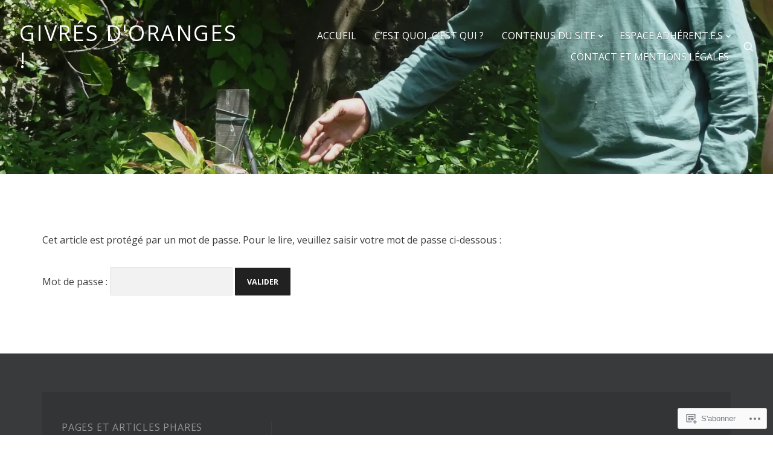

--- FILE ---
content_type: text/css;charset=utf-8
request_url: https://s0.wp.com/?custom-css=1&csblog=3aENV&cscache=6&csrev=88
body_size: 408
content:
.larg90{margin-right:5%;margin-left:5%}.larg{width:100%;max-width:1050px}.videoW{position:relative;padding-bottom:56.25%;height:0}.videoW iframe{position:absolute;top:0;left:0;width:100%;height:100%}.jauneag{background-color:#FEFF25}.jaunearticle{background-color:#f9a825}.darticle{background-color:#D56212;color:#fff;display:inline-block;font-size:.85em;line-height:1.2em;padding:3px 5px 4px}.darticlevert{background-color:#84914B;color:#fff;display:inline-block;font-size:.85em;line-height:1.2em;padding:3px 5px 4px}.darticlor{background-color:#ED1613;color:#fff;display:inline-block;font-size:.85em;line-height:1.2em;padding:3px 5px 4px}.ombre{box-shadow:0 0 6px #555}.pluspetit{font-size:80%}.jaune{display:inline;background:#FFFF05}a:hover{color:#8A4B08;background:#f9a825}.pasbordure img{border:none}.marge{padding:1% 5%}.fondgris{background-color:#f1eeee}.row{display:grid;grid-template-columns:repeat(12,1fr);grid-column-gap:2em}@media (min-width: 992px){.col-lg-4{grid-column:span 4}.col-lg-8{grid-column:span 8}.col-lg-6{grid-column:span 6}}.page:not(.page-template-front-page) #primary-header .entry-title{display:none}#masthead .site-branding .site-title{font-size:36px}#primary-header .featured-image{opacity:.9}#primary-header{height:40vh}#masthead .main-navigation a{font-size:16px}#madiv70{width:70%}#madiv60{width:60%}#madiv50{width:50%}

--- FILE ---
content_type: application/javascript
request_url: https://givresdoranges.fr/_static/??-eJxdjUEOwjAMBD9EaqoKQQ+Ip6A0sSAlTqzEoeL3WKjtgevO7g4sbEJysXmsMFdwmQiTmIIcPx2F1M31AFpyOYkCkCeSVrkghUZgmVGCINhaUX4X3KYY3E7+D6gZju0RkpZR2LqX0WhhNa8AKOe0wfsbk88FbJNMVkSft9mqnFqIfg+rK4HFeCtWzTe69ufTpR+P4zDMX/JjWMg=
body_size: 5461
content:
/*! This file is auto-generated */
window.addComment=function(v){var I,C,h,E=v.document,b={commentReplyClass:"comment-reply-link",commentReplyTitleId:"reply-title",cancelReplyId:"cancel-comment-reply-link",commentFormId:"commentform",temporaryFormId:"wp-temp-form-div",parentIdFieldId:"comment_parent",postIdFieldId:"comment_post_ID"},e=v.MutationObserver||v.WebKitMutationObserver||v.MozMutationObserver,r="querySelector"in E&&"addEventListener"in v,n=!!E.documentElement.dataset;function t(){d(),e&&new e(o).observe(E.body,{childList:!0,subtree:!0})}function d(e){if(r&&(I=g(b.cancelReplyId),C=g(b.commentFormId),I)){I.addEventListener("touchstart",l),I.addEventListener("click",l);function t(e){if((e.metaKey||e.ctrlKey)&&13===e.keyCode&&"a"!==E.activeElement.tagName.toLowerCase())return C.removeEventListener("keydown",t),e.preventDefault(),C.submit.click(),!1}C&&C.addEventListener("keydown",t);for(var n,d=function(e){var t=b.commentReplyClass;e&&e.childNodes||(e=E);e=E.getElementsByClassName?e.getElementsByClassName(t):e.querySelectorAll("."+t);return e}(e),o=0,i=d.length;o<i;o++)(n=d[o]).addEventListener("touchstart",a),n.addEventListener("click",a)}}function l(e){var t,n,d=g(b.temporaryFormId);d&&h&&(g(b.parentIdFieldId).value="0",t=d.textContent,d.parentNode.replaceChild(h,d),this.style.display="none",n=(d=(d=g(b.commentReplyTitleId))&&d.firstChild)&&d.nextSibling,d&&d.nodeType===Node.TEXT_NODE&&t&&(n&&"A"===n.nodeName&&n.id!==b.cancelReplyId&&(n.style.display=""),d.textContent=t),e.preventDefault())}function a(e){var t=g(b.commentReplyTitleId),t=t&&t.firstChild.textContent,n=this,d=m(n,"belowelement"),o=m(n,"commentid"),i=m(n,"respondelement"),r=m(n,"postid"),n=m(n,"replyto")||t;d&&o&&i&&r&&!1===v.addComment.moveForm(d,o,i,r,n)&&e.preventDefault()}function o(e){for(var t=e.length;t--;)if(e[t].addedNodes.length)return void d()}function m(e,t){return n?e.dataset[t]:e.getAttribute("data-"+t)}function g(e){return E.getElementById(e)}return r&&"loading"!==E.readyState?t():r&&v.addEventListener("DOMContentLoaded",t,!1),{init:d,moveForm:function(e,t,n,d,o){var i,r,l,a,m,c,s,e=g(e),n=(h=g(n),g(b.parentIdFieldId)),y=g(b.postIdFieldId),p=g(b.commentReplyTitleId),u=(p=p&&p.firstChild)&&p.nextSibling;if(e&&h&&n){void 0===o&&(o=p&&p.textContent),a=h,m=b.temporaryFormId,c=g(m),s=(s=g(b.commentReplyTitleId))?s.firstChild.textContent:"",c||((c=E.createElement("div")).id=m,c.style.display="none",c.textContent=s,a.parentNode.insertBefore(c,a)),d&&y&&(y.value=d),n.value=t,I.style.display="",e.parentNode.insertBefore(h,e.nextSibling),p&&p.nodeType===Node.TEXT_NODE&&(u&&"A"===u.nodeName&&u.id!==b.cancelReplyId&&(u.style.display="none"),p.textContent=o),I.onclick=function(){return!1};try{for(var f=0;f<C.elements.length;f++)if(i=C.elements[f],r=!1,"getComputedStyle"in v?l=v.getComputedStyle(i):E.documentElement.currentStyle&&(l=i.currentStyle),(i.offsetWidth<=0&&i.offsetHeight<=0||"hidden"===l.visibility)&&(r=!0),"hidden"!==i.type&&!i.disabled&&!r){i.focus();break}}catch(e){}return!1}}}}(window);;
'use strict';
/*
 Handles additional functionalities of the theme.
*/

(function () {
  var siteHeader = document.getElementById('masthead');

  if (!siteHeader) {
    return;
  }

  var fullScreenHeader = document.getElementById('primary-header');
  var appetiteTheme = {
    // Run on ready.
    onReady: function onReady() {
      this.setContentTopPaddings();
      this.setPageHeader();
      this.skipLinkFocusFix();
    },
    // Helper function that sets top paddings for the page header container if needed.
    setPageHeaderTopPaddings: function setPageHeaderTopPaddings() {
      if (
        'undefined' != typeof window.matchMedia ||
        'undefined' != typeof window.msMatchMedia
      ) {
        var tabletView = window.matchMedia('(min-width: 768px)');

        if (tabletView.matches) {
          fullScreenHeader.style.paddingTop = siteHeader.offsetHeight + 'px';
        }
      } else {
        if (document.body.offsetWidth >= 768) {
          fullScreenHeader.style.paddingTop = siteHeader.offsetHeight + 'px';
        }
      }
    },
    // Set a proper distance between a fixed header section and a content area.
    setContentTopPaddings: function setContentTopPaddings() {
      if (null === fullScreenHeader) {
        return;
      } // On load, set top paddings and make the page header section visible.

      var setPropperPaddings = function setPropperPaddings() {
        appetiteTheme.setPageHeaderTopPaddings();
        fullScreenHeader.classList.add('visible');
      };

      window.requestAnimationFrame(setPropperPaddings);
      var siteLogo = siteHeader.querySelector('.custom-logo');

      if (null === siteLogo) {
        return;
      }

      if (siteLogo.complete || siteLogo.naturalHeight > 0) {
        window.requestAnimationFrame(setPropperPaddings);
      }
    },
    // Set up page header section.
    setPageHeader: function setPageHeader() {
      if (null === fullScreenHeader) {
        return;
      } // On resize, run the paddings function.

      var primaryHeaderResizeEvent = function primaryHeaderResizeEvent() {
        window.requestAnimationFrame(appetiteTheme.setPageHeaderTopPaddings);
      };

      window.addEventListener('resize', primaryHeaderResizeEvent, false); // On scroll, change top paddings depending on an initial height of the hadader.

      var primaryHeaderScrollEvent = function primaryHeaderScrollEvent() {
        var scrollTop = window.scrollY || document.documentElement.scrollTop;

        if (0 === scrollTop) {
          setTimeout(function () {
            window.requestAnimationFrame(
              appetiteTheme.setPageHeaderTopPaddings
            );
          }, 100);
        }
      };

      window.addEventListener('scroll', primaryHeaderScrollEvent, false);
    },
    // Helps with accessibility for keyboard only users.
    skipLinkFocusFix: function skipLinkFocusFix() {
      var isIe = /(trident|msie)/i.test(navigator.userAgent);

      if (isIe && document.getElementById && window.addEventListener) {
        window.addEventListener(
          'hashchange',
          function () {
            var id = location.hash.substring(1),
              element;

            if (!/^[A-z0-9_-]+$/.test(id)) {
              return;
            }

            element = document.getElementById(id);

            if (element) {
              if (
                !/^(?:a|select|input|button|textarea)$/i.test(element.tagName)
              ) {
                element.tabIndex = -1;
              }

              element.focus();
            }
          },
          false
        );
      }
    },
  }; // Things that need to happen when the document is ready.

  document.addEventListener(
    'DOMContentLoaded',
    function () {
      appetiteTheme.onReady();
    },
    false
  );
})();

(function () {
  'use strict';

  if ('loading' === document.readyState) {
    // The DOM has not yet been loaded.
    document.addEventListener('DOMContentLoaded', initFeaturedImages);
  } else {
    // The DOM has already been loaded.
    initFeaturedImages();
  } // Initiate the header search when the DOM loads.

  function initFeaturedImages() {
    // If the browser does support object-fit, we don't need to continue
    if ('objectFit' in document.documentElement.style !== false) {
      return;
    }

    Array.prototype.forEach.call(
      document.querySelectorAll('img.th-featured-image'),
      function (image) {
        var parentContainer = image.parentNode;
        var fakeImg = document.createElement('span');
        fakeImg.setAttribute('role', 'img');
        fakeImg.setAttribute('aria-label', image.alt);
        fakeImg.className =
          'featured-image th-featured-image th-background-cover th-cover th-w-full th-h-full';
        fakeImg.style.backgroundImage = 'url("'.concat(image.src, '")');
        parentContainer.removeChild(image);
        parentContainer.appendChild(fakeImg);
      }
    );
  }
})();

(function () {
  if ('loading' === document.readyState) {
    // The DOM has not yet been loaded.
    document.addEventListener('DOMContentLoaded', initHeader);
  } else {
    // The DOM has already been loaded.
    initHeader();
  } // Initiate the menus when the DOM loads.

  function initHeader() {
    var siteHeader = document.getElementById('masthead');

    if (!siteHeader) {
      return;
    }

    if (!document.documentElement.classList) {
      siteHeader.classList.add('abs-header');
      return;
    }

    setUpStickyHeader(siteHeader);
  } // Set up the sticky header.

  function setUpStickyHeader(headerContainer) {
    var scrollTop = 0;

    var setStickyHeaderClass = function setStickyHeaderClass() {
      scrollTop = window.scrollY || document.documentElement.scrollTop;

      if (scrollTop > 0) {
        headerContainer.classList.add('scroll-header');
      } else {
        headerContainer.classList.remove('scroll-header');
      }
    };

    setStickyHeaderClass();

    var stickyHeaderEvent = function stickyHeaderEvent() {
      window.requestAnimationFrame(setStickyHeaderClass);
    };

    window.addEventListener('scroll', stickyHeaderEvent, false);
  }
})();

(function () {
  if ('loading' === document.readyState) {
    // The DOM has not yet been loaded.
    document.addEventListener('DOMContentLoaded', initNavigation);
  } else {
    // The DOM has already been loaded.
    initNavigation();
  } // Initiate the menus when the DOM loads.

  function initNavigation() {
    if (!document.documentElement.classList) {
      return;
    }

    var menuContainer = document.getElementById('site-navigation');

    if (!menuContainer) {
      return;
    }

    setToggleSubmenuOnFocus(menuContainer);
    setToggleSubmenuOnTouch(menuContainer);
    createMobileMenu(menuContainer);
  }
  /**
   * Created a mobile menu based on the primary menu.
   *
   * @param {Object} container
   */

  function createMobileMenu(container) {
    var primaryMenu = container.querySelector('.menu');

    if (null === primaryMenu) {
      return;
    }

    var mobileMenuContainer = document.getElementById('mobile-navigation');
    var mobileContent = document.createDocumentFragment();
    primaryMenu = primaryMenu.cloneNode(true);
    primaryMenu.removeAttribute('id');
    mobileContent.appendChild(primaryMenu); // Remove ID attributes from the list items to avoid repetition.

    var mobileMenuItems = mobileContent.querySelectorAll('li');
    var mobileMenuItemsCount = mobileMenuItems.length;

    if (mobileMenuItemsCount) {
      for (var itemIndex = 0; itemIndex < mobileMenuItemsCount; itemIndex++) {
        mobileMenuItems[itemIndex].removeAttribute('id');
      }
    }

    mobileMenuContainer.insertBefore(
      mobileContent,
      mobileMenuContainer.firstChild
    );
  }
  /**
   * Toggle `focus` class to allow sub-menu access on focus and blur.
   *
   * @param {Object} container
   */

  function setToggleSubmenuOnFocus(container) {
    // Get the first ul element insite the menu container.
    var primaryMenu = container.getElementsByTagName('ul')[0]; // Get all the link elements within the menu.

    var menuLinks = primaryMenu.getElementsByTagName('a');
    var i, focusFn; // Sets or removes .focus class on an element.

    focusFn = function focusFn() {
      var self = this; // Move up through the ancestors of the current link until we hit .nav-menu.

      while (
        !self.classList.contains('main-navigation') &&
        'nav' !== self.tagName.toLowerCase()
      ) {
        // On li elements toggle the class .focus.
        if ('li' === self.tagName.toLowerCase()) {
          if (self.classList.contains('focus')) {
            self.classList.remove('focus');
          } else {
            self.classList.add('focus');
          }
        }

        self = self.parentElement;
      }
    }; // Each time a menu link is focused or blurred, toggle focus.

    for (i = 0; i < menuLinks.length; i++) {
      menuLinks[i].addEventListener('focus', focusFn, false);
      menuLinks[i].addEventListener('blur', focusFn, false);
    }
  }
  /**
   * Toggle `focus` class to allow sub-menu access on touch screens.
   *
   * @param {Object} container
   */

  function setToggleSubmenuOnTouch(container) {
    var touchStartFn,
      touchOutsideFn,
      removeFocusFn,
      i,
      parentLink = container.querySelectorAll(
        '.menu-item-has-children > a, .page_item_has_children > a'
      );

    removeFocusFn = function removeFocusFn() {
      var focusedElements = container.querySelectorAll('li.focus');
      var i;

      for (i = 0; i < focusedElements.length; ++i) {
        focusedElements[i].classList.remove('focus');
      }
    };

    touchStartFn = function touchStartFn(e) {
      var menuItem = this.parentNode,
        i;

      if (!menuItem.classList.contains('focus')) {
        e.preventDefault();

        for (i = 0; i < menuItem.parentNode.children.length; ++i) {
          if (menuItem === menuItem.parentNode.children[i]) {
            continue;
          }

          menuItem.parentNode.children[i].classList.remove('focus');
        }

        if (!container.classList.contains('is-touched')) {
          container.classList.add('is-touched');
        }

        menuItem.classList.add('focus');
      } else {
        menuItem.classList.remove('focus');
      }
    };

    touchOutsideFn = function touchOutsideFn(e) {
      var isTochedMenu = container.classList.contains('is-touched');

      if (!isTochedMenu) {
        return;
      }

      var elementParent = e.target.parentNode;

      if (
        elementParent &&
        !elementParent.classList.contains('menu-item') &&
        isTochedMenu
      ) {
        removeFocusFn();
      }
    };

    document.addEventListener('touchstart', touchOutsideFn, false);

    for (i = 0; i < parentLink.length; ++i) {
      parentLink[i].addEventListener('touchstart', touchStartFn, false);
    }
  }
})();

(function () {
  if ('loading' === document.readyState) {
    // The DOM has not yet been loaded.
    document.addEventListener('DOMContentLoaded', initToggleSidebar);
  } else {
    // The DOM has already been loaded.
    initToggleSidebar();
  } // Set up toggle sidebar section.

  function initToggleSidebar() {
    if (!document.documentElement.classList) {
      return;
    }

    var pageContainer = document.getElementById('page');

    if (!pageContainer) {
      return;
    }

    var toggleSection = document.getElementById('toggle-sidebar');
    var toggleButton = document.getElementById('sidebar-button');
    var closeButton = document.getElementById('close-toggle-sidebar');
    var htmlRTL =
      'rtl' === document.documentElement.getAttribute('dir') ? true : false;
    toggleSection.style.display = 'block';
    var toggleSectionWidth = toggleSection.offsetWidth;
    toggleSection.style.removeProperty('display');

    var bodyAction = function bodyAction(event) {
      if (
        !toggleSection.contains(event.target) &&
        !toggleButton.contains(event.target) &&
        event.target.nodeName !== 'BUTTON'
      ) {
        document.body.classList.toggle('active-toggle-sidebar');
        closeToggleSection();
      }
    };

    var closeToggleSection = function closeToggleSection() {
      // Move a content area to a regular position.
      if (htmlRTL) {
        pageContainer.style.removeProperty('left');
      } else {
        pageContainer.style.removeProperty('right');
      } // Update aria attributes.

      toggleSection.setAttribute('aria-hidden', true);
      toggleButton.setAttribute('aria-expanded', false); // Detect all clicks on the document

      document.body.removeEventListener('click', bodyAction, false);
      document.body.classList.add('hidden-toggle-sidebar');
    };

    var showToggleSection = function showToggleSection() {
      if (-1 !== document.body.className.indexOf('hidden-toggle-sidebar')) {
        document.body.classList.remove('hidden-toggle-sidebar');
      } // Move a content area to the side.

      if (htmlRTL) {
        pageContainer.style.left = toggleSectionWidth + 'px';
      } else {
        pageContainer.style.right = toggleSectionWidth + 'px';
      } // Update aria attributes.

      toggleSection.setAttribute('aria-hidden', false);
      toggleButton.setAttribute('aria-expanded', true);
      closeButton.focus(); // Detect all clicks on the document

      document.body.addEventListener('click', bodyAction, false);
    };

    var buttonAction = function buttonAction(event) {
      document.body.classList.toggle('active-toggle-sidebar');

      if (-1 !== document.body.className.indexOf('active-toggle-sidebar')) {
        showToggleSection();
      } else {
        closeToggleSection();
      }
    };

    toggleButton.addEventListener('click', buttonAction, false);
    closeButton.addEventListener('click', buttonAction, false);
  }
})();
;
!function(e,t){"object"==typeof exports&&"object"==typeof module?module.exports=t():"function"==typeof define&&define.amd?define([],t):"object"==typeof exports?exports.JetpackScriptDataModule=t():e.JetpackScriptDataModule=t()}(globalThis,()=>(()=>{"use strict";var e={336:(e,t,r)=>{function n(){return window.JetpackScriptData}function o(){return n()?.site}function i(e=""){return`${n()?.site.admin_url}${e}`}function a(e=""){return i(`admin.php?page=jetpack${e}`)}function u(e=""){return i(`admin.php?page=my-jetpack${e}`)}function c(){return n()?.site.plan?.features?.active??[]}function p(e){return c().includes(e)}function s(){return"wpcom"===n()?.site?.host}function f(){return"woa"===n()?.site?.host}function d(){return n()?.site?.is_wpcom_platform}function l(){return"unknown"===n()?.site?.host}function m(e){return n()?.user.current_user.capabilities[e]}r.d(t,{$8:()=>d,IT:()=>p,L2:()=>l,Sy:()=>s,au:()=>n,d_:()=>m,e5:()=>u,hT:()=>i,lI:()=>f,mH:()=>c,oQ:()=>a,sV:()=>o})},729:(e,t,r)=>{r.d(t,{$8:()=>n.$8,IT:()=>n.IT,L2:()=>n.L2,Sy:()=>n.Sy,au:()=>n.au,d_:()=>n.d_,e5:()=>n.e5,hT:()=>n.hT,lI:()=>n.lI,mH:()=>n.mH,oQ:()=>n.oQ,sV:()=>n.sV});var n=r(336)}},t={};function r(n){var o=t[n];if(void 0!==o)return o.exports;var i=t[n]={exports:{}};return e[n](i,i.exports,r),i.exports}r.d=(e,t)=>{for(var n in t)r.o(t,n)&&!r.o(e,n)&&Object.defineProperty(e,n,{enumerable:!0,get:t[n]})},r.o=(e,t)=>Object.prototype.hasOwnProperty.call(e,t),r.r=e=>{"undefined"!=typeof Symbol&&Symbol.toStringTag&&Object.defineProperty(e,Symbol.toStringTag,{value:"Module"}),Object.defineProperty(e,"__esModule",{value:!0})};var n={};r.r(n),r.d(n,{currentUserCan:()=>o.d_,getActiveFeatures:()=>o.mH,getAdminUrl:()=>o.hT,getJetpackAdminPageUrl:()=>o.oQ,getMyJetpackUrl:()=>o.e5,getScriptData:()=>o.au,getSiteData:()=>o.sV,isJetpackSelfHostedSite:()=>o.L2,isSimpleSite:()=>o.Sy,isWoASite:()=>o.lI,isWpcomPlatformSite:()=>o.$8,siteHasFeature:()=>o.IT});var o=r(729);return n})());;
